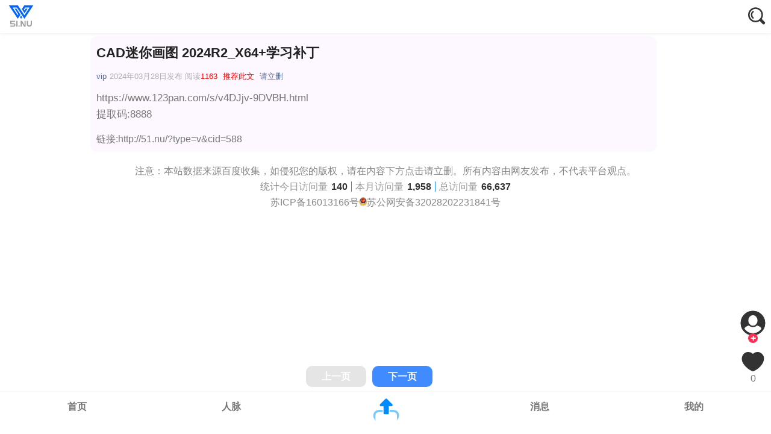

--- FILE ---
content_type: text/html; charset=UTF-8
request_url: http://51.nu/?type=v&cid=588&user
body_size: 3836
content:
<!-- tmp\v.php -->
<!DOCTYPE html PUBLIC "-//W3C//DTD HTML 4.01 Transitional//EN" "http://www.w3.org/TR/html4/loose.dtd">
<html xmlns="http://www.w3.org/1999/xhtml">
<!-- core\hd.php -->
<head>
<meta http-equiv="Content-Type" content="text/html; charset=UTF-8">
<meta name="viewport" content="width=device-width,minimum-scale=1.0,maximum-scale=1.0,user-scalable=no"/>
<link rel="icon" href="/public/img/logo.png">
<link rel="stylesheet" type="text/css" href="/public/cm.css"/>
<script src="/public/jq.js"></script>
<title>CAD迷你画图 2024R2_X64+学习补丁</title>
<style type="text/css">
.rsbbg{position:fixed;z-index:998;background-color:#000;width:100%;height:100%;left:0px;top:0px;opacity:0.4;}	
.rsb{display:none;background-color:#fff;z-index:999;position:fixed;top:50%;left:50%;width:300px;margin-left:-150px;border-radius:7px;}
.rsb1{margin:20px 10px  20px 10px;line-height:28px;text-align:center;}
.rsb2{border-top:1px solid #dedede;text-align:center;margin-bottom:8px;}
.rsb2 a{display:inline-block;color:#595f77;height:45px;line-height:45px;width:100%;font-size:18px;font-weight: bold;}
</style>
<script type="text/javascript">
function rs(str){
$(".rsb,.rsbbg").remove();
$("body").append("<div class='rsb'><div class='rsb1'>"+str+"</div><div class='rsb2'><a href='#'>好的</a></div></div><div class='rsbbg'></div>");
var hhh=-parseInt($(".rsb").height())/2;
$(".rsb").css("margin-top",hhh+"px");
$(".rsb").show();
}
$(document).ready(function(){
$(document).on("click",".rsb2 a",function(){
$(".rsb,.rsbbg").remove();
return false;
});
});
</script>
</head>
<body><Style>
.logo{height:55px;line-height:50px;font-size:17px;font-weight:bold;vertical-align:middle;background-color:#fff;position:fixed;left:0px;width:100%;top:0px;z-index:55;box-shadow: #b9bcbc 0px -5px 10px 0px;}
.logo #logo{display:inline-block;height:55px;line-height:50px;color:#777;float:left;}
#logo span{display:inline-block;height:50px;width:50px;margin-right:5px;margin-left:10px;border:0px;}
.logo img{vertical-align:middle;height:50px;}
#qq{float:right;margin-right:10px;font-size:20px;}
.sousuo{height:32px;width:32px;float:right;margin-top:11px;margin-right: 8px;background:#fff;display:inline-block;}
.sousuo img{height:32px;width:32px;}
.hmmm{display:inline-block;height:55px;line-height:55px;float:left;color:#777;font-size:20px;font-weight:bold;margin-left:10px;width:60px;text-align:center;}
</Style>
<div style='height:50px;'></div>
<div class='logo'><a id='logo' href='/'><span><img src='/public/img/logo.svg'/></span></a>
<a href='/?type=soso' class='sousuo'><img src='/public/img/sousuo1.svg'/></a>
</div>
<style type="text/css">
.art1{margin:10px auto;border-radius:10px;max-width:1000px;}
.art11{background-color:#fdf8ff;margin-left:10px;margin-right:50px;border-radius:10px;padding:10px;}
.art1t{font-weight:bold;line-height:1.4;margin:3px 0px 14px 0px;color:#222222;font-size: 22px;}
.art1c{color:#222;font-size:17px;line-height: 1.6em;}
.art1a{font-size:13px;color:rgba(0,0,0,.3);margin-bottom: 12px;line-height: 20px;} 
.art1a a{font-size:13px;color:#576b95;margin-right:5px;}
.art1c img{border-radius:8px;max-width:100%;margin:5px 0px 5px 0px;}
.art1i{font-size:14px;line-height:25px;border:1px solid #dedede;border-radius:5px;margin:5px 0px 5px 0px;padding:6px;word-break:break-all}
.art1i img{height:13px;margin-left:3px;vertical-align: middle;margin-top:-3px;margin-right: 2px;}
.jubao{color:#333;}
.delete{color:#777;}
</style>
<div class='art1'><div class='art11'>
<div class='art1t'>CAD迷你画图 2024R2_X64+学习补丁</div>
<div class='art1a'><a href='/?type=user&uid=10002'>vip</a>2024年03月28日发布 阅读<A style='color:red;'>1163</A> <A href='#' class='tui' style='color:red;'>推荐此文</A> <a href='#' class='jubao'>请立删</a></div>
<div class='art1c'><div>
 https://www.123pan.com/s/v4DJjv-9DVBH.html</div><div>提取码:8888
 </div></div>
<script>
$(function(){
$(".tui").click(function(){
var tui = window.prompt("请输入推荐浏览的次数", '');
if(tui!="" && tui!=null){
$.post("/index.php",{"api":"pb","api2":"tui","cid":"588","tui":tui},function(json){
rs(json[1]);
},"json");
} 
return false;
}); 
}); 
</script><br/>
链接:http://51.nu/?type=v&cid=588 
</div>
<script>
$(function(){
$(".jubao").click(function(){
$.post("/index.php",{"api":"pb","api2":"jubao","cid":"588"},function(json){
if(json[0]==1){
location.href="/?type=msg&type2=send&uid2=10000"; 
}else{
rs(json[1]);
}
},"json");
return false;
});
}); 
</script></div></div>
<!-- index\tui2.php -->
<style type="text/css">
.art{margin:10px 10px 0px 10px;border-radius:8px;background-color:#fff;padding:8px;box-shadow: #b9bcbc 0px 8px 8px -8px;}
.artt{line-height:30px;color:#333;font-size:16px;font-weight:bold;} 
.artc{height:52px;line-height:26px;color:#888;overflow: hidden;
 text-overflow: ellipsis;
 display: -webkit-box;
 -webkit-line-clamp: 2;
 -webkit-box-orient: vertical;} 
.picsbx1{float:left;max-width:180px;max-height:200px;margin-right:10px;}
.picsbx1 img{max-width:180px;width:100%;border-radius:10px;}
.picsbx2{max-height:120px;line-height:120px; vertical-align: middle;}
.picsbx2 .picsb{width:50%;float:left;max-width:300px;height:120px;}
.picsbx2 .picsb img{height:100%;min-width: 100%;}
.picsbx3{max-height:120px;line-height:120px;vertical-align: middle;}
.picsbx3 .picsb{width:33%;float:left;max-width:200px;vertical-align:middle;height:120px;}
.picsbx3 .picsb img{height:100%;min-width: 100%;}
.user{line-height:45px;}
.user img{width:32px;height:32px;vertical-align:middle;border-radius:16px;margin-right:4px;}
.user a{color:#555;}
</style>
<div style='max-width:1000px;margin:0px auto;'>
</div><style> 
.yuedu{position:fixed;bottom:71px;width:100%;height:42px;}
.yuedu1{margin-right:55px;}
.yuedu11,.yuedu12{float:left;width:50%;height:42px;}
.yuedu1 a{display:inline-block;width:100px;text-align:center;height:35px;line-height:35px;font-size:16px;font-weight:bold;color:#fff;border-radius:10px;opacity:0.75}
.yuedu1 img{vertical-align:middle;width:20px;}
.yuedu11 a{background-color:#ddd;float:right;margin-right:5px;}
.yuedu12 a{background-color:#0065FF;margin-left:5px;}
</style>
<div class='yuedu'><div class='yuedu1'>
<div class='yuedu11'>
<a href='/?type=v&cid=589&user'>上一页</a> 
</div>
<div class='yuedu12'>
<a href='/?type=v&cid=587&user'>下一页</a></div>
</div> </div>
<style type="text/css">
.copyright{margin-bottom:50px;} 
.rm{position:fixed;z-index:35;bottom:75px;right:5px;width:50px;padding-bottom:8px;}
.rmface{width:50px;height:50px;border-radius:25px;background-color:#fff;}
.rmface img{border-radius:23px;width:46px;height:46px;margin-top:2px;margin-left:2px;}
.follow{background-color:rgb(254,44,85);width:16px;height:16px;display:inline-block;border-radius:8px;color:#fff;font-weight:bold;line-height:16px;text-align:center;font-size: 16px;position:absolute;left:17px;top:42px;}
.rlike{margin-top:18px;display:inline-block;width:50px;text-align:center;color:#777;}
.rlike img{width:40px;} 
.comment{margin-top:10px;display:inline-block;width:50px;text-align:center;color:#777;}
.comment img{width:40px;} 
.share{margin-top:10px;display:inline-block;width:50px;text-align:center;color:#d61f7f;font-size:12px;line-height:22px;}
.share img{width:40px;} 
.shoucang{margin-top:10px;display:inline-block;width:50px;text-align:center;color:#FFA919;font-size:12px;line-height:22px;}
.shoucang img{width:40px;} 
</style>
<div class='rm'>
<div class='rmface'><a href="/?type=user&uid=10002"><img src='/public/img/moren.svg'/></a></div> 
<a href='#' class='follow' uid='10002'>+</a>
<a href='#' class='rlike like cid588' cid='588'><img src='/public/img/unlike.svg'/><br/><span>0</span></a>
</div>
<script>
$(function(){
// 关注 <!-- tmp\v.php -->
$(".follow").click(function(){
$.post("/index.php",{"api":"user","api2":"follow","uid2":"10002"},function(json){
if(json[0]==1){
$(".follow").html("√");
$(".follow").css({"background-color":"#fff","color":"rgb(254,44,85)"});
$(".follow").animate({width:"24px",height:"24px",left:"13px",top:"38px"}).animate({width:"6px",height:"6px",left:"22px",top:"47px"},function(){$(this).remove();});
}else{
rs(json[1]);
} 
},"json");
return false;
});
//点赞 <!-- tmp\v.php -->
$(".like").click(function(){
var cid=$(this).attr("cid");
$.post("/index.php",{"api":"pb","api2":"clikes","cid":cid},function(json){
if(json[0]==1){
$(".cid"+cid+" img").attr("src","/public/img/"+json[1]+".svg"); 
var likes=parseInt($(".cid"+cid+" span").html());
if(json[1]=="like"){
$(".cid"+cid+" span").html(likes+1);
}else{
$(".cid"+cid+" span").html(likes-1);	
}
}else{
rs(json[1]);
}
},"json");
return false;
});
});	
</script>
<!-- com\ft.php -->
<Style>
.copyright{line-height:25px;text-align:center;color:#888;padding:9px 0px 9px 0px;}
.copyright a{color:#888;}
</Style>
<div class="copyright">
注意：本站数据来源百度收集，如侵犯您的版权，请在内容下方点击请立删。所有内容由网友发布，不代表平台观点。
<script charset="UTF-8" id="LA_COLLECT" src="//sdk.51.la/js-sdk-pro.min.js"></script>
<script>LA.init({id:"3JuzR5w9JOM4ODX3",ck:"3JuzR5w9JOM4ODX3"})</script>
<br/><a href="https://v6.51.la/s/4Go404GC9y9UJkR">统计</a><script id="LA-DATA-WIDGET" crossorigin="anonymous" charset="UTF-8" src="https://v6-widget.51.la/v6/3JuzR5w9JOM4ODX3/quote.js?theme=0&f=16&display=0,0,0,1,0,0,1,1"></script>
<br/><a href="http://beian.miit.gov.cn">苏ICP备16013166号</a><span><img alt="" src="/public/img/beian.png" style="width:13px;"><a href="https://beian.mps.gov.cn/#/query/webSearch?code=32028202231841" rel="noreferrer" target="_blank">苏公网安备32028202231841号</a></span>
</div>
<div style='height:70px;'>
</div>
<style type="text/css">
.ftmn{position:fixed;height:70px;width:100%;left:0px;bottom:0px;background-color:#fff;border-top:1px solid #f7f7f7;z-index:333;}
.ftmn1{height:50px;width:100%;}
.ftmn1 a{display:inline-block;width:20%;text-align:center;height:50px;line-height:50px;color:#777;float:left;font-weight:bold;}
.ftmn1 img{border-radius:23px;width:46px;height:46px;margin-top:2px;margin-left:2px;}
.free{
  animation: animate 1s linear infinite;
}
.pub img{margin-top:10px;}
.msgssssss{position:relative;}
.msgssssss span{height:20px;border-radius:10px;padding:0px 5px 0px 5px;position:absolute;top:3px;line-height:20px;right:5px;background-color:red;color:#fff;font-weight:bold;opacity:0.65;font-size:12px;}
</style>
<div class='ftmn'>
<div class='ftmn1'>
<a href='/' style="">首页</a>
<a href='/?type=mai' style="">人脉</a>
<a href='/?type=pub' class='pub'><img src='/public/img/pub.svg'/></a>  
<a href='/?type=msg' class='msgssssss' style="" >消息</a>
<a href='/?type=user&type2=wo' style="">我的</a>
</div>  
</div>
<Script>
$(function(){
$.post("/index.php",{api:"user",api2:"tj"});
});
</Script></body></html>

--- FILE ---
content_type: text/css
request_url: http://51.nu/public/cm.css
body_size: 254
content:
body{margin:0px auto;background-color:#fff;}
*{color:#777;font-family:"Microsoft YaHei",Arial,Helvetica,sans-serif;}
input:focus,textarea:focus{outline: none;}
textarea{resize:none;}
p,div,a{overflow:hidden;} 
a{text-decoration:none;color:#056bcb;}
img{border:0px;}
form{margin: 0;padding: 0;border: 0;}
p{word-wrap:break-word;word-break:break-all;}

 

--- FILE ---
content_type: image/svg+xml
request_url: http://51.nu/public/img/unlike.svg
body_size: 261
content:
<svg xmlns="http://www.w3.org/2000/svg" viewBox="0 0 39 39"><defs><style>.cls-1{fill:#333;}</style></defs><g id="1" data-name="1"><path class="cls-1" d="M19.5,7.8a10.39,10.39,0,0,1,7.66-3c5.12,0,10.23,4.83,10.23,10s-2.19,9.9-7.67,15.1S19.5,36.06,19.5,36.06,13.28,35.09,5.6,26,3.49,9.23,3.49,9.23a10.29,10.29,0,0,1,8.69-4.39A10.1,10.1,0,0,1,19.5,7.8Z"/></g></svg>

--- FILE ---
content_type: image/svg+xml
request_url: http://51.nu/public/img/moren.svg
body_size: 349
content:
<svg xmlns="http://www.w3.org/2000/svg" viewBox="0 0 39 39"><defs><style>.cls-1{fill:#333;}.cls-1,.cls-3{stroke:#333;stroke-linecap:round;stroke-linejoin:round;stroke-width:3px;}.cls-2{fill:#fff;}.cls-3{fill:none;}</style></defs><g id="1" data-name="1"><circle class="cls-1" cx="19.5" cy="19.5" r="15.75"/><ellipse class="cls-2" cx="19.5" cy="15.81" rx="6.5" ry="7.44"/><path class="cls-2" d="M25.44,22.89a8.82,8.82,0,0,1-11.88,0C9.78,24,7.22,26.18,7.22,28.66c0,3.64,5.5,6.59,12.28,6.59s12.28-3,12.28-6.59C31.78,26.18,29.22,24,25.44,22.89Z"/><circle class="cls-3" cx="19.5" cy="19.5" r="15.75"/></g></svg>

--- FILE ---
content_type: image/svg+xml
request_url: http://51.nu/public/img/sousuo1.svg
body_size: 287
content:
<svg xmlns="http://www.w3.org/2000/svg" viewBox="0 0 39 39"><defs><style>.cls-1,.cls-2{fill:none;stroke:#333;stroke-linecap:round;stroke-linejoin:round;}.cls-1{stroke-width:3px;}.cls-2{stroke-width:6px;}</style></defs><g id="1" data-name="1"><circle class="cls-1" cx="17.47" cy="16.58" r="13.52"/><path class="cls-1" d="M12.44,10.22a8.1,8.1,0,0,0,0,12.71"/><line class="cls-2" x1="28.3" y1="27.41" x2="33.74" y2="32.84"/></g></svg>

--- FILE ---
content_type: image/svg+xml
request_url: http://51.nu/public/img/pub.svg
body_size: 365
content:
<svg xmlns="http://www.w3.org/2000/svg" viewBox="0 0 39 39"><defs><style>.cls-1{fill:none;stroke:#78c8ff;stroke-linecap:round;stroke-linejoin:round;stroke-width:3px;}.cls-2{fill:#008cff;}</style></defs><g id="1" data-name="1"><path class="cls-1" d="M13.61,18.52H8.9A6,6,0,0,0,3,24.46V31A6,6,0,0,0,8.9,37H30.35A6,6,0,0,0,36.29,31V24.46a6,6,0,0,0-5.94-5.94H25.64"/><rect class="cls-2" x="15.95" y="6.01" width="7.34" height="17.16" rx="1.3"/><path class="cls-2" d="M11,9.06,18.5,1.57a1.59,1.59,0,0,1,2.25,0l7.49,7.49a1.59,1.59,0,0,1-1.12,2.72h-15A1.59,1.59,0,0,1,11,9.06Z"/></g></svg>

--- FILE ---
content_type: image/svg+xml
request_url: http://51.nu/public/img/logo.svg
body_size: 519
content:
<svg id="a" data-name="1" xmlns="http://www.w3.org/2000/svg" viewBox="0 0 39 39">
  <defs>
    <style>
      .b {
        fill: #0065ff;
      }

      .c {
        fill: #9e9e9f;
      }

      .d {
        fill: none;
      }
    </style>
  </defs>
  <g>
    <polygon class="b" points="18.1 22.3 19.5 24.3 20.9 22.3 19.5 20.2 18.1 22.3"/>
    <polygon class="b" points="23.7 6.8 20.5 11.8 24 17.2 27.9 11.2 25.5 11.2 23.9 13.5 23.1 12.3 24.9 9.7 30.5 9.7 23.8 19.8 15.3 6.8 3.6 6.8 15.2 24.3 18.7 19 13.5 11.2 11.1 11.2 16 18.6 15.2 19.8 8.5 9.7 14.1 9.7 23.8 24.3 35.4 6.8 23.7 6.8"/>
  </g>
  <g>
    <path class="c" d="m14.9,34.5h-1.6v-7.5h1.6v7.5Z"/>
    <path class="c" d="m17.6,33v1.5h-1.4v-1.5h1.4Z"/>
    <path class="c" d="m20.4,29v5.5h-1.5v-7.5h2l3,5.6v-5.6h1.5v7.5h-2l-3.1-5.5Z"/>
    <path class="c" d="m28.5,27v4.2s-.1,1.8,1.7,1.8,1.7-1.8,1.7-1.8v-4.2h1.6v4.2s.2,3.3-3.3,3.3-3.3-3.3-3.3-3.3v-4.2h1.6Z"/>
    <path class="c" d="m9.8,30.1s2.3-.2,2.3,2.2-2.3,2.2-2.3,2.2h-4.3v-1.3h4.3s1,0,1-.9-1-.9-1-.9h-4.3v-4.4h6.2v1.3h-4.6v1.7h2.7Z"/>
  </g>
  <rect class="d" x="0" y="0" width="39" height="39"/>
</svg>